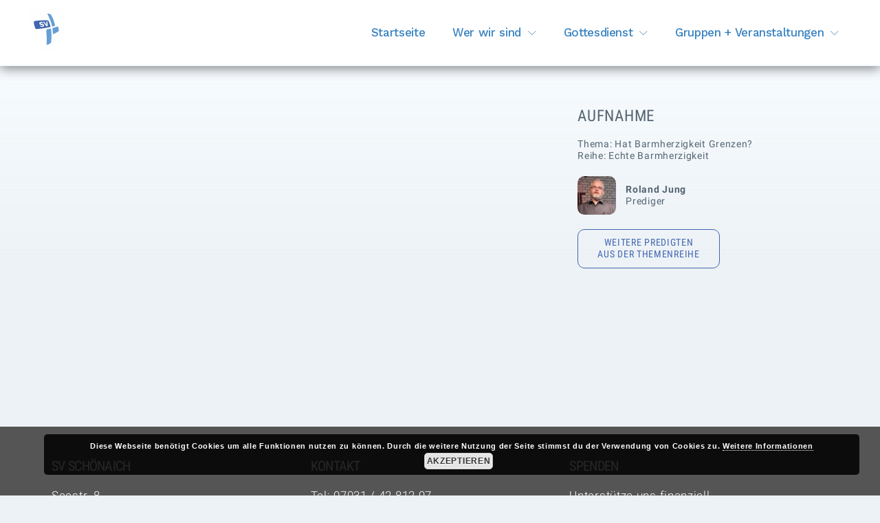

--- FILE ---
content_type: text/html; charset=UTF-8
request_url: https://sv-schoenaich.de/predigt/hat-barmherzigkeit-grenzen/
body_size: 12049
content:
<!doctype html>
<html lang="de" prefix="og: https://ogp.me/ns#">
<head>
	<meta charset="UTF-8">
	<meta name="viewport" content="width=device-width, initial-scale=1">
	<link rel="profile" href="https://gmpg.org/xfn/11">

	
<!-- Suchmaschinen-Optimierung durch Rank Math PRO - https://rankmath.com/ -->
<link media="all" href="https://sv-schoenaich.de/wp-content/cache/autoptimize/css/autoptimize_a3247367b063d5a8c593d344151730f8.css" rel="stylesheet"><title>Hat Barmherzigkeit Grenzen? - Predigt Im SV Schönaich</title>
<meta name="robots" content="follow, index, max-snippet:150, max-video-preview:30, max-image-preview:large"/>
<link rel="canonical" href="https://sv-schoenaich.de/predigt/hat-barmherzigkeit-grenzen/" />
<meta property="og:locale" content="de_DE" />
<meta property="og:type" content="article" />
<meta property="og:title" content="Hat Barmherzigkeit Grenzen? - Predigt Im SV Schönaich" />
<meta property="og:url" content="https://sv-schoenaich.de/predigt/hat-barmherzigkeit-grenzen/" />
<meta property="og:site_name" content="SV Schönaich" />
<meta property="og:image" content="https://sv-schoenaich.de/wp-content/uploads/2020/05/SV_GEM_SCHOEN_transparent.png" />
<meta property="og:image:secure_url" content="https://sv-schoenaich.de/wp-content/uploads/2020/05/SV_GEM_SCHOEN_transparent.png" />
<meta property="og:image:width" content="1024" />
<meta property="og:image:height" content="249" />
<meta property="og:image:alt" content="Hat Barmherzigkeit Grenzen?" />
<meta property="og:image:type" content="image/png" />
<meta name="twitter:card" content="summary_large_image" />
<meta name="twitter:title" content="Hat Barmherzigkeit Grenzen? - Predigt Im SV Schönaich" />
<meta name="twitter:image" content="https://sv-schoenaich.de/wp-content/uploads/2020/05/SV_GEM_SCHOEN_transparent.png" />
<!-- /Rank Math WordPress SEO Plugin -->

<link rel="alternate" type="application/rss+xml" title="SV Schönaich &raquo; Feed" href="https://sv-schoenaich.de/feed/" />
<link rel="alternate" type="application/rss+xml" title="SV Schönaich &raquo; Kommentar-Feed" href="https://sv-schoenaich.de/comments/feed/" />
<link rel="alternate" title="oEmbed (JSON)" type="application/json+oembed" href="https://sv-schoenaich.de/wp-json/oembed/1.0/embed?url=https%3A%2F%2Fsv-schoenaich.de%2Fpredigt%2Fhat-barmherzigkeit-grenzen%2F" />
<link rel="alternate" title="oEmbed (XML)" type="text/xml+oembed" href="https://sv-schoenaich.de/wp-json/oembed/1.0/embed?url=https%3A%2F%2Fsv-schoenaich.de%2Fpredigt%2Fhat-barmherzigkeit-grenzen%2F&#038;format=xml" />
<style id='wp-img-auto-sizes-contain-inline-css' type='text/css'>
img:is([sizes=auto i],[sizes^="auto," i]){contain-intrinsic-size:3000px 1500px}
/*# sourceURL=wp-img-auto-sizes-contain-inline-css */
</style>
<style id='wp-emoji-styles-inline-css' type='text/css'>

	img.wp-smiley, img.emoji {
		display: inline !important;
		border: none !important;
		box-shadow: none !important;
		height: 1em !important;
		width: 1em !important;
		margin: 0 0.07em !important;
		vertical-align: -0.1em !important;
		background: none !important;
		padding: 0 !important;
	}
/*# sourceURL=wp-emoji-styles-inline-css */
</style>

<style id='global-styles-inline-css' type='text/css'>
:root{--wp--preset--aspect-ratio--square: 1;--wp--preset--aspect-ratio--4-3: 4/3;--wp--preset--aspect-ratio--3-4: 3/4;--wp--preset--aspect-ratio--3-2: 3/2;--wp--preset--aspect-ratio--2-3: 2/3;--wp--preset--aspect-ratio--16-9: 16/9;--wp--preset--aspect-ratio--9-16: 9/16;--wp--preset--color--black: #000000;--wp--preset--color--cyan-bluish-gray: #abb8c3;--wp--preset--color--white: #ffffff;--wp--preset--color--pale-pink: #f78da7;--wp--preset--color--vivid-red: #cf2e2e;--wp--preset--color--luminous-vivid-orange: #ff6900;--wp--preset--color--luminous-vivid-amber: #fcb900;--wp--preset--color--light-green-cyan: #7bdcb5;--wp--preset--color--vivid-green-cyan: #00d084;--wp--preset--color--pale-cyan-blue: #8ed1fc;--wp--preset--color--vivid-cyan-blue: #0693e3;--wp--preset--color--vivid-purple: #9b51e0;--wp--preset--color--primary: #4167b1;--wp--preset--color--light-violet: #bccfff;--wp--preset--color--light-blue: #eaf0fc;--wp--preset--color--blue: #669fd5;--wp--preset--color--gray: #9ea6ac;--wp--preset--color--light-gray: #b0d4fc;--wp--preset--color--dark-blue: #2c3847;--wp--preset--gradient--vivid-cyan-blue-to-vivid-purple: linear-gradient(135deg,rgb(6,147,227) 0%,rgb(155,81,224) 100%);--wp--preset--gradient--light-green-cyan-to-vivid-green-cyan: linear-gradient(135deg,rgb(122,220,180) 0%,rgb(0,208,130) 100%);--wp--preset--gradient--luminous-vivid-amber-to-luminous-vivid-orange: linear-gradient(135deg,rgb(252,185,0) 0%,rgb(255,105,0) 100%);--wp--preset--gradient--luminous-vivid-orange-to-vivid-red: linear-gradient(135deg,rgb(255,105,0) 0%,rgb(207,46,46) 100%);--wp--preset--gradient--very-light-gray-to-cyan-bluish-gray: linear-gradient(135deg,rgb(238,238,238) 0%,rgb(169,184,195) 100%);--wp--preset--gradient--cool-to-warm-spectrum: linear-gradient(135deg,rgb(74,234,220) 0%,rgb(151,120,209) 20%,rgb(207,42,186) 40%,rgb(238,44,130) 60%,rgb(251,105,98) 80%,rgb(254,248,76) 100%);--wp--preset--gradient--blush-light-purple: linear-gradient(135deg,rgb(255,206,236) 0%,rgb(152,150,240) 100%);--wp--preset--gradient--blush-bordeaux: linear-gradient(135deg,rgb(254,205,165) 0%,rgb(254,45,45) 50%,rgb(107,0,62) 100%);--wp--preset--gradient--luminous-dusk: linear-gradient(135deg,rgb(255,203,112) 0%,rgb(199,81,192) 50%,rgb(65,88,208) 100%);--wp--preset--gradient--pale-ocean: linear-gradient(135deg,rgb(255,245,203) 0%,rgb(182,227,212) 50%,rgb(51,167,181) 100%);--wp--preset--gradient--electric-grass: linear-gradient(135deg,rgb(202,248,128) 0%,rgb(113,206,126) 100%);--wp--preset--gradient--midnight: linear-gradient(135deg,rgb(2,3,129) 0%,rgb(40,116,252) 100%);--wp--preset--font-size--small: 13px;--wp--preset--font-size--medium: 20px;--wp--preset--font-size--large: 36px;--wp--preset--font-size--x-large: 42px;--wp--preset--spacing--20: 0.44rem;--wp--preset--spacing--30: 0.67rem;--wp--preset--spacing--40: 1rem;--wp--preset--spacing--50: 1.5rem;--wp--preset--spacing--60: 2.25rem;--wp--preset--spacing--70: 3.38rem;--wp--preset--spacing--80: 5.06rem;--wp--preset--shadow--natural: 6px 6px 9px rgba(0, 0, 0, 0.2);--wp--preset--shadow--deep: 12px 12px 50px rgba(0, 0, 0, 0.4);--wp--preset--shadow--sharp: 6px 6px 0px rgba(0, 0, 0, 0.2);--wp--preset--shadow--outlined: 6px 6px 0px -3px rgb(255, 255, 255), 6px 6px rgb(0, 0, 0);--wp--preset--shadow--crisp: 6px 6px 0px rgb(0, 0, 0);}:where(.is-layout-flex){gap: 0.5em;}:where(.is-layout-grid){gap: 0.5em;}body .is-layout-flex{display: flex;}.is-layout-flex{flex-wrap: wrap;align-items: center;}.is-layout-flex > :is(*, div){margin: 0;}body .is-layout-grid{display: grid;}.is-layout-grid > :is(*, div){margin: 0;}:where(.wp-block-columns.is-layout-flex){gap: 2em;}:where(.wp-block-columns.is-layout-grid){gap: 2em;}:where(.wp-block-post-template.is-layout-flex){gap: 1.25em;}:where(.wp-block-post-template.is-layout-grid){gap: 1.25em;}.has-black-color{color: var(--wp--preset--color--black) !important;}.has-cyan-bluish-gray-color{color: var(--wp--preset--color--cyan-bluish-gray) !important;}.has-white-color{color: var(--wp--preset--color--white) !important;}.has-pale-pink-color{color: var(--wp--preset--color--pale-pink) !important;}.has-vivid-red-color{color: var(--wp--preset--color--vivid-red) !important;}.has-luminous-vivid-orange-color{color: var(--wp--preset--color--luminous-vivid-orange) !important;}.has-luminous-vivid-amber-color{color: var(--wp--preset--color--luminous-vivid-amber) !important;}.has-light-green-cyan-color{color: var(--wp--preset--color--light-green-cyan) !important;}.has-vivid-green-cyan-color{color: var(--wp--preset--color--vivid-green-cyan) !important;}.has-pale-cyan-blue-color{color: var(--wp--preset--color--pale-cyan-blue) !important;}.has-vivid-cyan-blue-color{color: var(--wp--preset--color--vivid-cyan-blue) !important;}.has-vivid-purple-color{color: var(--wp--preset--color--vivid-purple) !important;}.has-black-background-color{background-color: var(--wp--preset--color--black) !important;}.has-cyan-bluish-gray-background-color{background-color: var(--wp--preset--color--cyan-bluish-gray) !important;}.has-white-background-color{background-color: var(--wp--preset--color--white) !important;}.has-pale-pink-background-color{background-color: var(--wp--preset--color--pale-pink) !important;}.has-vivid-red-background-color{background-color: var(--wp--preset--color--vivid-red) !important;}.has-luminous-vivid-orange-background-color{background-color: var(--wp--preset--color--luminous-vivid-orange) !important;}.has-luminous-vivid-amber-background-color{background-color: var(--wp--preset--color--luminous-vivid-amber) !important;}.has-light-green-cyan-background-color{background-color: var(--wp--preset--color--light-green-cyan) !important;}.has-vivid-green-cyan-background-color{background-color: var(--wp--preset--color--vivid-green-cyan) !important;}.has-pale-cyan-blue-background-color{background-color: var(--wp--preset--color--pale-cyan-blue) !important;}.has-vivid-cyan-blue-background-color{background-color: var(--wp--preset--color--vivid-cyan-blue) !important;}.has-vivid-purple-background-color{background-color: var(--wp--preset--color--vivid-purple) !important;}.has-black-border-color{border-color: var(--wp--preset--color--black) !important;}.has-cyan-bluish-gray-border-color{border-color: var(--wp--preset--color--cyan-bluish-gray) !important;}.has-white-border-color{border-color: var(--wp--preset--color--white) !important;}.has-pale-pink-border-color{border-color: var(--wp--preset--color--pale-pink) !important;}.has-vivid-red-border-color{border-color: var(--wp--preset--color--vivid-red) !important;}.has-luminous-vivid-orange-border-color{border-color: var(--wp--preset--color--luminous-vivid-orange) !important;}.has-luminous-vivid-amber-border-color{border-color: var(--wp--preset--color--luminous-vivid-amber) !important;}.has-light-green-cyan-border-color{border-color: var(--wp--preset--color--light-green-cyan) !important;}.has-vivid-green-cyan-border-color{border-color: var(--wp--preset--color--vivid-green-cyan) !important;}.has-pale-cyan-blue-border-color{border-color: var(--wp--preset--color--pale-cyan-blue) !important;}.has-vivid-cyan-blue-border-color{border-color: var(--wp--preset--color--vivid-cyan-blue) !important;}.has-vivid-purple-border-color{border-color: var(--wp--preset--color--vivid-purple) !important;}.has-vivid-cyan-blue-to-vivid-purple-gradient-background{background: var(--wp--preset--gradient--vivid-cyan-blue-to-vivid-purple) !important;}.has-light-green-cyan-to-vivid-green-cyan-gradient-background{background: var(--wp--preset--gradient--light-green-cyan-to-vivid-green-cyan) !important;}.has-luminous-vivid-amber-to-luminous-vivid-orange-gradient-background{background: var(--wp--preset--gradient--luminous-vivid-amber-to-luminous-vivid-orange) !important;}.has-luminous-vivid-orange-to-vivid-red-gradient-background{background: var(--wp--preset--gradient--luminous-vivid-orange-to-vivid-red) !important;}.has-very-light-gray-to-cyan-bluish-gray-gradient-background{background: var(--wp--preset--gradient--very-light-gray-to-cyan-bluish-gray) !important;}.has-cool-to-warm-spectrum-gradient-background{background: var(--wp--preset--gradient--cool-to-warm-spectrum) !important;}.has-blush-light-purple-gradient-background{background: var(--wp--preset--gradient--blush-light-purple) !important;}.has-blush-bordeaux-gradient-background{background: var(--wp--preset--gradient--blush-bordeaux) !important;}.has-luminous-dusk-gradient-background{background: var(--wp--preset--gradient--luminous-dusk) !important;}.has-pale-ocean-gradient-background{background: var(--wp--preset--gradient--pale-ocean) !important;}.has-electric-grass-gradient-background{background: var(--wp--preset--gradient--electric-grass) !important;}.has-midnight-gradient-background{background: var(--wp--preset--gradient--midnight) !important;}.has-small-font-size{font-size: var(--wp--preset--font-size--small) !important;}.has-medium-font-size{font-size: var(--wp--preset--font-size--medium) !important;}.has-large-font-size{font-size: var(--wp--preset--font-size--large) !important;}.has-x-large-font-size{font-size: var(--wp--preset--font-size--x-large) !important;}
/*# sourceURL=global-styles-inline-css */
</style>

<style id='classic-theme-styles-inline-css' type='text/css'>
/*! This file is auto-generated */
.wp-block-button__link{color:#fff;background-color:#32373c;border-radius:9999px;box-shadow:none;text-decoration:none;padding:calc(.667em + 2px) calc(1.333em + 2px);font-size:1.125em}.wp-block-file__button{background:#32373c;color:#fff;text-decoration:none}
/*# sourceURL=/wp-includes/css/classic-themes.min.css */
</style>





<style id='getwid-blocks-inline-css' type='text/css'>
.wp-block-getwid-section .wp-block-getwid-section__wrapper .wp-block-getwid-section__inner-wrapper{max-width: 748px;}
/*# sourceURL=getwid-blocks-inline-css */
</style>

<style id='getwid-base-style-inline-css' type='text/css'>
	button,
	input[type="button"],
	input[type="reset"],
	input[type="submit"],	
	.more-link,
	.wp-block-getwid-social-links.has-icons-stacked .wp-block-getwid-social-links__link:hover .wp-block-getwid-social-links__wrapper.has-background.has-blue-background-color
	{
	  background: #3882c1;
	}
		
	.main-navigation li:hover > a,
	.main-navigation li.focus > a,	
	.main-navigation .current_page_item > a,
	.main-navigation .current-menu-item > a,
	.main-navigation .current_page_ancestor > a,
	.main-navigation .current-menu-ancestor > a,
	.primary-menu-wrapper .dropdown-toggle:hover,
	.post-navigation-wrapper a:hover .lnr,
	.post-navigation-wrapper a:hover .post-title,
	.search-form .search-submit:hover,
	.widget_nav_menu .menu a:hover,
	body.blog .site-main > .hentry .entry-header .entry-title a:hover, 
	body.search .site-main > .hentry .entry-header .entry-title a:hover, 
	body.archive .site-main > .hentry .entry-header .entry-title a:hover,
	.comments-area .reply .comment-reply-link:hover,
	.search-toggle:hover,
	.close-search-modal:hover,	
	.wp-block-button.is-style-outline .wp-block-button__link:not(.has-background).has-text-color.has-blue-color:hover,
	.wp-block-getwid-social-links .wp-block-getwid-social-links__link:hover .wp-block-getwid-social-links__wrapper.has-text-color.has-blue-color	
	{
	  color: #3882c1;
	}	 .wp-block-button__link:not(.has-background), 
	 .wp-block-file__button:not(.has-background),
	 .button
	{
		background: #3882c1;
	}
	
	 a, 
	 .wp-block-button.is-style-outline,
	 .wp-block-getwid-images-slider .slick-dots li.slick-active button:before,
	 .wp-block-getwid-media-text-slider .slick-dots li.slick-active button:before,
	 .wp-block-getwid-post-slider .slick-dots li.slick-active button:before,
	 .wp-block-getwid-post-carousel .slick-dots li.slick-active button:before,
	 .wp-block-getwid-images-slider.has-dots-inside .slick-dotted.slick-slider .slick-dots li.slick-active button:before,
	 .wp-block-getwid-media-text-slider.has-dots-inside .slick-dotted.slick-slider .slick-dots li.slick-active button:before,
	 .wp-block-getwid-post-slider.has-dots-inside .slick-dotted.slick-slider .slick-dots li.slick-active button:before,
	 .wp-block-getwid-post-carousel.has-dots-inside .slick-dotted.slick-slider .slick-dots li.slick-active button:before,
	 .wp-block-getwid-accordion .wp-block-getwid-accordion__header-wrapper.ui-state-active .wp-block-getwid-accordion__icon,
	 .wp-block-getwid-accordion .wp-block-getwid-accordion__header-wrapper.ui-state-active a, 
	 .wp-block-getwid-accordion .wp-block-getwid-accordion__header-wrapper:hover .wp-block-getwid-accordion__icon,
	 .wp-block-getwid-accordion .wp-block-getwid-accordion__header-wrapper:hover a,
	 .wp-block-getwid-recent-posts .wp-block-getwid-recent-posts__post .wp-block-getwid-recent-posts__post-title a:hover,
	 .wp-block-getwid-recent-posts .wp-block-getwid-recent-posts__post .wp-block-getwid-recent-posts__entry-footer .wp-block-getwid-recent-posts__post-tags a,
	 .wp-block-getwid-toggle .wp-block-getwid-toggle__row .wp-block-getwid-toggle__header:hover a,
	 .wp-block-getwid-toggle .wp-block-getwid-toggle__row .wp-block-getwid-toggle__header:hover .wp-block-getwid-toggle__icon,
	 .wp-block-getwid-toggle .wp-block-getwid-toggle__row.is-active .wp-block-getwid-toggle__header a,
	 .wp-block-getwid-tabs .wp-block-getwid-tabs__nav-links .wp-block-getwid-tabs__nav-link.ui-tabs-active a,
	 .wp-block-getwid-tabs .wp-block-getwid-tabs__nav-links .wp-block-getwid-tabs__nav-link:hover a,
	 .wp-block-getwid-progress-bar .wp-block-getwid-progress-bar__progress:not(.has-text-color),
	 .wp-block-getwid-price-box .wp-block-getwid-price-box__pricing,
	 .wp-block-getwid-post-slider .wp-block-getwid-post-slider__post .wp-block-getwid-post-slider__post-title a:hover,
	 .wp-block-getwid-post-carousel .wp-block-getwid-post-carousel__post .wp-block-getwid-post-carousel__post-title a:hover,
	 .wp-block-getwid-custom-post-type .wp-block-getwid-custom-post-type__post .wp-block-getwid-custom-post-type__post-title a:hover,
	 .wp-block-getwid-template-post-title:not(.has-text-color) a:hover,
	 .navigation.pagination .nav-links .page-numbers:hover, 
	 .navigation.pagination .nav-links .page-numbers.current
	{
	  color: #3882c1;
	}
	 .navigation.pagination .nav-links .page-numbers:hover, 
	 .navigation.pagination .nav-links .page-numbers.current 
	{
	  border-color: #3882c1;
	}	button:hover,
	input[type="button"]:hover,
	input[type="reset"]:hover,
	input[type="submit"]:hover,	
	.more-link:hover,
	.post-thumbnail-wrapper .sticky
	{ 
	  background: #94a6b0;
	}
	
	.comments-area .reply .comment-reply-link
    {
	  color: #94a6b0;
	}     .button:hover,
     .wp-block-button .wp-block-button__link:hover,
	 .wp-block-button.is-style-outline .wp-block-button__link:hover,
	 .wp-block-file .wp-block-file__button:hover,	
	 .wp-block-getwid-social-links.has-icons-stacked .wp-block-getwid-social-links__link:hover .wp-block-getwid-social-links__wrapper,
	 .wp-block-button .wp-block-button__link.has-background.has-blue-background-color:hover
    { 
	  background: #94a6b0;
	}
    
     .wp-block-button.is-style-outline .wp-block-button__link:hover:not(.has-background),    
	 .wp-block-getwid-social-links .wp-block-getwid-social-links__link:hover .wp-block-getwid-social-links__wrapper,
	 .wp-block-getwid-social-links.has-icons-framed .wp-block-getwid-social-links__link:hover .wp-block-getwid-social-links__wrapper
    { 
	  color: #94a6b0;
	}    .main-navigation-wrapper{
        color: #3882c1;
    }
    .primary-menu-more .primary-menu-more-toggle svg{
        fill: #3882c1;
    }    body,    
    input,
    select,
    optgroup,
    textarea,
    .entry-meta,
    .post-navigation-wrapper .previous .meta, 
    .post-navigation-wrapper .next .meta,
    .comments-area .comment-metadata,    
    .wp-block-pullquote cite, 
    .wp-block-quote cite, 
    .wp-block-quote.is-style-large cite,
    .wp-block-image figcaption
    {
        color: #546472;
    }     .navigation.pagination .nav-links .page-numbers,
     .wp-block-quote .wp-block-quote__citation, 
     .wp-block-quote.is-style-large .wp-block-quote__citation,    
     .wp-block-pullquote .wp-block-pullquote__citation
    {
        color: #546472;        
    }
    
    .editor-styles-wrapper
    {
        color: #546472 !important;
    }        fieldset legend,
    .post-navigation-wrapper .previous .post-title,
    .post-navigation-wrapper .next .post-title,
    .tags-links a,
    .comments-area .comment-author .fn
    {
        color: #546472;
    }     h1, 
     h2, 
     h3, 
     h4, 
     h5, 
     h6,
     .wp-block-table thead th,
     .wp-block-quote,
     .wp-block-quote.is-style-large,
     .wp-block-pullquote,
     .wp-block-getwid-testimonial .wp-block-getwid-testimonial__title,
     .wp-block-getwid-tabs .wp-block-getwid-tabs__nav-links .wp-block-getwid-tabs__nav-link a,
     .wp-block-getwid-person .wp-block-getwid-person__content-wrapper .wp-block-getwid-person__title,
     .wp-block-getwid-progress-bar .wp-block-getwid-progress-bar__percent,
     .wp-block-getwid-price-box .wp-block-getwid-price-box__title,
     .wp-block-getwid-counter .wp-block-getwid-counter__wrapper .wp-block-getwid-counter__number:not(.has-text-color)
    {
        color: #546472;
    }
    
    .editor-styles-wrapper .wp-block.editor-post-title__block
    {
        color: #546472 !important;
    }               .entry-content .has-primary-color{
                color: #4167b1;
            }
            .entry-content .has-primary-background-color{
                background-color: #4167b1;
            }            .entry-content .has-light-violet-color{
                color: #bccfff;
            }
            .entry-content .has-light-violet-background-color{
                background-color: #bccfff;
            }            .entry-content .has-light-blue-color{
                color: #eaf0fc;
            }
            .entry-content .has-light-blue-background-color{
                background-color: #eaf0fc;
            }            .entry-content .has-blue-color{
                color: #669fd5;
            }
            .entry-content .has-blue-background-color{
                background-color: #669fd5;
            }            .entry-content .has-light-gray-color{
                color: #b0d4fc;
            }
            .entry-content .has-light-gray-background-color{
                background-color: #b0d4fc;
            }
/*# sourceURL=getwid-base-style-inline-css */
</style>

<link rel='stylesheet' id='dashicons-css' href='https://sv-schoenaich.de/wp-includes/css/dashicons.min.css?ver=6.9' type='text/css' media='all' />

<style id='block-visibility-screen-size-styles-inline-css' type='text/css'>
/* Large screens (desktops, 992px and up) */
@media ( min-width: 992px ) {
	.block-visibility-hide-large-screen {
		display: none !important;
	}
}

/* Medium screens (tablets, between 768px and 992px) */
@media ( min-width: 768px ) and ( max-width: 991.98px ) {
	.block-visibility-hide-medium-screen {
		display: none !important;
	}
}

/* Small screens (mobile devices, less than 768px) */
@media ( max-width: 767.98px ) {
	.block-visibility-hide-small-screen {
		display: none !important;
	}
}
/*# sourceURL=block-visibility-screen-size-styles-inline-css */
</style>
<!--n2css--><!--n2js--><script type="text/javascript" src="https://sv-schoenaich.de/wp-includes/js/jquery/jquery.min.js?ver=3.7.1" id="jquery-core-js"></script>

<script type="text/javascript" id="3d-flip-book-client-locale-loader-js-extra">
/* <![CDATA[ */
var FB3D_CLIENT_LOCALE = {"ajaxurl":"https://sv-schoenaich.de/wp-admin/admin-ajax.php","dictionary":{"Table of contents":"Table of contents","Close":"Close","Bookmarks":"Bookmarks","Thumbnails":"Thumbnails","Search":"Search","Share":"Share","Facebook":"Facebook","Twitter":"Twitter","Email":"Email","Play":"Play","Previous page":"Previous page","Next page":"Next page","Zoom in":"Zoom in","Zoom out":"Zoom out","Fit view":"Fit view","Auto play":"Auto play","Full screen":"Full screen","More":"More","Smart pan":"Smart pan","Single page":"Single page","Sounds":"Sounds","Stats":"Stats","Print":"Print","Download":"Download","Goto first page":"Goto first page","Goto last page":"Goto last page"},"images":"https://sv-schoenaich.de/wp-content/plugins/interactive-3d-flipbook-powered-physics-engine/assets/images/","jsData":{"urls":[],"posts":{"ids_mis":[],"ids":[]},"pages":[],"firstPages":[],"bookCtrlProps":[],"bookTemplates":[]},"key":"3d-flip-book","pdfJS":{"pdfJsLib":"https://sv-schoenaich.de/wp-content/plugins/interactive-3d-flipbook-powered-physics-engine/assets/js/pdf.min.js?ver=4.3.136","pdfJsWorker":"https://sv-schoenaich.de/wp-content/plugins/interactive-3d-flipbook-powered-physics-engine/assets/js/pdf.worker.js?ver=4.3.136","stablePdfJsLib":"https://sv-schoenaich.de/wp-content/plugins/interactive-3d-flipbook-powered-physics-engine/assets/js/stable/pdf.min.js?ver=2.5.207","stablePdfJsWorker":"https://sv-schoenaich.de/wp-content/plugins/interactive-3d-flipbook-powered-physics-engine/assets/js/stable/pdf.worker.js?ver=2.5.207","pdfJsCMapUrl":"https://sv-schoenaich.de/wp-content/plugins/interactive-3d-flipbook-powered-physics-engine/assets/cmaps/"},"cacheurl":"https://sv-schoenaich.de/wp-content/uploads/3d-flip-book/cache/","pluginsurl":"https://sv-schoenaich.de/wp-content/plugins/","pluginurl":"https://sv-schoenaich.de/wp-content/plugins/interactive-3d-flipbook-powered-physics-engine/","thumbnailSize":{"width":"150","height":"150"},"version":"1.16.17"};
//# sourceURL=3d-flip-book-client-locale-loader-js-extra
/* ]]> */
</script>

<link rel="https://api.w.org/" href="https://sv-schoenaich.de/wp-json/" /><link rel="alternate" title="JSON" type="application/json" href="https://sv-schoenaich.de/wp-json/wp/v2/predigt/1857" /><link rel="EditURI" type="application/rsd+xml" title="RSD" href="https://sv-schoenaich.de/xmlrpc.php?rsd" />
<meta name="generator" content="WordPress 6.9" />
<link rel='shortlink' href='https://sv-schoenaich.de/?p=1857' />
<noscript><style>.simply-gallery-amp{ display: block !important; }</style></noscript><noscript><style>.sgb-preloader{ display: none !important; }</style></noscript><script>document.documentElement.className += " js";</script>
    <link rel="icon" href="/wp-content/themes/sb-schoenaich/assets/icons/icon_16x16.png" sizes="16x16"/>
    <link rel="icon" href="/wp-content/themes/sb-schoenaich/assets/icons/icon_32x32.png" sizes="32x32"/>
    <link rel="icon" href="/wp-content/themes/sb-schoenaich/assets/icons/icon_128x128.png" sizes="128x128"/>
    <link rel="apple-touch-icon-precomposed" href="/wp-content/themes/sb-schoenaich/assets/icons/icon_32x32.png"
          sizes="32x32"/>
    <link rel="apple-touch-icon-precomposed" href="/wp-content/themes/sb-schoenaich/assets/icons/icon_128x128.png"
          sizes="128x128"/>
    <link rel="apple-touch-icon-precomposed" href="/wp-content/themes/sb-schoenaich/assets/icons/icon_512x512.png"
          sizes="512x512"/>
			<style type="text/css">
						.site-title,
			.site-description {
				position: absolute;
				clip: rect(1px, 1px, 1px, 1px);
			}
					</style>
		<style type="text/css" id="custom-background-css">
body.custom-background { background-color: #edf2f6; }
</style>
			<style type="text/css" id="wp-custom-css">
			.runde-ecken .wp-block-getwid-section__background-holder, .runde-ecken.wp-block-column {
	border-radius: 5px;
	overflow: hidden;
}

.runde-ecken10 .wp-block-getwid-section__background-holder, .runde-ecken10.wp-block-column {
	border-radius: 10px;
	overflow: hidden;
}		</style>
		
</head>

<body class="wp-singular predigt-template-default single single-predigt postid-1857 custom-background wp-custom-logo wp-embed-responsive wp-theme-getwid-base wp-child-theme-sb-schoenaich has-custom-text-color">
<div id="page" class="site">

	
	<a class="skip-link screen-reader-text" href="#content">Skip to content</a>

		<header id="masthead" class="site-header has-custom-color">
		<div class="site-branding">
			<a href="https://sv-schoenaich.de/" class="custom-logo-link" rel="home"><img width="56" height="63" src="https://sv-schoenaich.de/wp-content/uploads/2020/10/Sueddeutsche-Gemeinde-Schoenaich-Logo-Transparent-e1603837535481.png" class="custom-logo" alt="SV Schönaich" decoding="async" /></a>				<p class="site-title">
					<a href="https://sv-schoenaich.de/" rel="home">SV Schönaich</a></p>
					</div><!-- .site-branding -->

		<div class="main-navigation-wrapper">
			<nav id="site-navigation" class="main-navigation">
				<button class="menu-toggle" aria-controls="primary-menu" aria-expanded="false">
					<span class="lnr lnr-menu"></span> <span class="lnr lnr-cross"></span>
					<span class="screen-reader-text">Menu</span>
				</button>
				<div class="primary-menu-wrapper">
					<div class="primary-menu-container"><ul id="primary-menu" class="menu primary-menu"><li id="menu-item-161" class="menu-item menu-item-type-custom menu-item-object-custom menu-item-161"><a href="/">Startseite</a></li>
<li id="menu-item-104" class="menu-item menu-item-type-post_type menu-item-object-page menu-item-has-children menu-item-104"><a href="https://sv-schoenaich.de/wer-wir-sind/ueber-uns/">Wer wir sind</a>
<ul class="sub-menu">
	<li id="menu-item-103" class="menu-item menu-item-type-post_type menu-item-object-page menu-item-103"><a href="https://sv-schoenaich.de/wer-wir-sind/ueber-uns/">Über uns</a></li>
	<li id="menu-item-102" class="menu-item menu-item-type-post_type menu-item-object-page menu-item-102"><a href="https://sv-schoenaich.de/wer-wir-sind/neu-hier/">Neu hier</a></li>
	<li id="menu-item-101" class="menu-item menu-item-type-post_type menu-item-object-page menu-item-101"><a href="https://sv-schoenaich.de/wer-wir-sind/kontakt/">Kontakt</a></li>
	<li id="menu-item-371" class="menu-item menu-item-type-taxonomy menu-item-object-category menu-item-371"><a href="https://sv-schoenaich.de/category/alles/">Neuigkeiten</a></li>
	<li id="menu-item-690" class="menu-item menu-item-type-post_type menu-item-object-page menu-item-690"><a href="https://sv-schoenaich.de/partner-verbaende/">Partner &#038; Verbände</a></li>
</ul>
</li>
<li id="menu-item-115" class="menu-item menu-item-type-post_type menu-item-object-page menu-item-has-children menu-item-115"><a href="https://sv-schoenaich.de/gottesdienste/">Gottesdienst</a>
<ul class="sub-menu">
	<li id="menu-item-226" class="menu-item menu-item-type-custom menu-item-object-custom menu-item-226"><a href="/themenreihe">Reinhören</a></li>
</ul>
</li>
<li id="menu-item-117" class="menu-item menu-item-type-post_type menu-item-object-page menu-item-has-children menu-item-117"><a href="https://sv-schoenaich.de/gruppen/">Gruppen + Veranstaltungen</a>
<ul class="sub-menu">
	<li id="menu-item-114" class="menu-item menu-item-type-post_type menu-item-object-page menu-item-114"><a href="https://sv-schoenaich.de/gruppen/">Gruppen</a></li>
	<li id="menu-item-113" class="menu-item menu-item-type-post_type menu-item-object-page menu-item-113"><a href="https://sv-schoenaich.de/gruppen/kalender/">Kalender</a></li>
	<li id="menu-item-1502" class="menu-item menu-item-type-post_type menu-item-object-page menu-item-1502"><a href="https://sv-schoenaich.de/grillstelle-plaetzle/">Grillstelle “Plätzle”</a></li>
</ul>
</li>
</ul></div><div class="primary-menu-more"><ul class="menu nav-menu"><li class="menu-item menu-item-has-children"><button class="submenu-expand primary-menu-more-toggle is-empty" tabindex="-1" aria-label="More" aria-haspopup="true" aria-expanded="false"><span class="screen-reader-text">More</span><svg height="474pt" viewBox="-14 -174 474.66578 474" width="474pt" xmlns="http://www.w3.org/2000/svg">
						<path d="m382.457031-10.382812c-34.539062-.003907-62.539062 28-62.539062 62.542968 0 34.539063 28 62.539063 
						62.539062 62.539063 34.542969 0 62.542969-28 62.542969-62.539063-.039062-34.527344-28.015625-62.503906-62.542969-62.542968zm0 
						100.148437c-20.765625 0-37.605469-16.839844-37.605469-37.605469 0-20.769531 16.839844-37.605468 37.605469-37.605468 20.769531 
						0 37.605469 16.832031 37.605469 37.605468-.023438 20.757813-16.847656 37.574219-37.605469 37.605469zm0 0"/>
						<path d="m222.503906-10.382812c-34.542968 0-62.546875 28-62.546875 62.542968 0 34.539063 28.003907 62.539063 
						62.546875 62.539063 34.539063 0 62.539063-28 62.539063-62.539063 0-34.542968-28-62.542968-62.539063-62.542968zm0 
						100.148437c-20.773437 0-37.613281-16.839844-37.613281-37.605469 0-20.773437 16.839844-37.605468 37.613281-37.605468 
						20.765625 0 37.601563 16.832031 37.601563 37.605468 0 20.765625-16.835938 37.605469-37.601563 37.605469zm0 0"/>
						<path d="m62.542969-10.382812c-34.542969 0-62.542969 28-62.542969 62.542968 0 34.539063 28 62.539063 62.542969 62.539063 
						34.539062 0 62.539062-28 62.539062-62.539063-.039062-34.527344-28.015625-62.503906-62.539062-62.542968zm0 100.148437c-20.769531 
						0-37.605469-16.839844-37.605469-37.605469 0-20.773437 16.835938-37.605468 37.605469-37.605468s37.601562 16.832031 37.601562 
						37.605468c0 20.765625-16.835937 37.605469-37.601562 37.605469zm0 0"/></svg></button><ul class="sub-menu hidden-links"></ul></li></ul></div>				</div>
			</nav><!-- #site-navigation -->
					</div>
	</header><!-- #masthead -->

	<div id="content" class="site-content">

	<div id="primary" class="content-area">
		<main id="main" class="site-main">

			
<article class="hentry article-predigt">

    <div class="meta-block">
        <div class="heading">
			                <div class="type">Aufnahme</div>
						        </div>

        <div class="topic">
			Thema: Hat Barmherzigkeit Grenzen?<br/>Reihe: Echte Barmherzigkeit        </div>

		            <div class="prediger-list">
				                    <div class="prediger">
						<img class='person_photo size-4' style='height: 4em; width: 4em;' src='https://sv-schoenaich.de/wp-content/uploads/2020/06/Bildschirmfoto-2020-06-30-um-13.03.36-150x150.png' alt='Roland Jung'/>
                        <div class="description">
                            <span class="name">Roland Jung</span>

							                                <span class="title">Prediger</span>
							                        </div>
                    </div>
				            </div>
		
        <div class="buttons">
			                <a href="https://sv-schoenaich.de/themenreihe/barmherzigkeit/">Weitere Predigten <br/>aus der Themenreihe</a>
									        </div>

    </div>

    <div class="vorschau_container">
		        <div class="vorschau embed-video">
			<iframe width="748" height="421" src="https://www.youtube.com/embed/k4Ev9KklZUc?feature=oembed" frameborder="0" allow="accelerometer; autoplay; clipboard-write; encrypted-media; gyroscope; picture-in-picture; web-share" referrerpolicy="strict-origin-when-cross-origin" allowfullscreen title="Echte Barmherzigkeit entdecken - Hat Barmherzigkeit Grenzen?"></iframe>        </div>
    </div>

</article>
		</main><!-- #main -->
	</div><!-- #primary -->


</div><!-- #content -->

<div class="footer-sidebars-wrapper">
		<div class="footer-sidebars has-layout-33-33-33-100">
					<aside class="widget-area">
				<section id="text-3" class="widget widget_text"><h2 class="widget-title">SV Schönaich</h2>			<div class="textwidget"><p><a href="https://goo.gl/maps/z6XTSYGg9tXzw8Ds7" target="_blank">Seestr. 8<br />
71101 Schönaich</a></p>
</div>
		</section>			</aside>
					<aside class="widget-area">
				<section id="custom_html-3" class="widget_text widget widget_custom_html"><h2 class="widget-title">Kontakt</h2><div class="textwidget custom-html-widget">Tel: <a href="tel:070314281297‬">07031 / 42 812 97‬ </a><br/>
Fax: 07031 / 42 940 53<br/>
E-Mail: <a href="mailto:gemeindebuero@sv-schoenaich.de"> gemeindebuero@sv-schoenaich.de</a></div></section>			</aside>
					<aside class="widget-area">
				<section id="custom_html-5" class="widget_text widget widget_custom_html"><h2 class="widget-title">Spenden</h2><div class="textwidget custom-html-widget"><a href="/spenden">Unterstütze uns finanziell</a></div></section>			</aside>
			</div>
</div><footer id="colophon" class="site-footer">
			<div class="site-info">
			Copyright Süddeutscher Gemeinschaftsverband e.V. 2026 | <a href="/impressum">Impressum</a> | <a href="https://sv-web.de/datenschutz">Datenschutz</a> | <a href="https://teambb.church.tools">Mitarbeiter Login</a>		</div>
	</footer><!-- #colophon --></div><!-- #page -->

<script type="speculationrules">
{"prefetch":[{"source":"document","where":{"and":[{"href_matches":"/*"},{"not":{"href_matches":["/wp-*.php","/wp-admin/*","/wp-content/uploads/*","/wp-content/*","/wp-content/plugins/*","/wp-content/themes/sb-schoenaich/*","/wp-content/themes/getwid-base/*","/*\\?(.+)"]}},{"not":{"selector_matches":"a[rel~=\"nofollow\"]"}},{"not":{"selector_matches":".no-prefetch, .no-prefetch a"}}]},"eagerness":"conservative"}]}
</script>
    <script>
		// When the user scrolls the page, execute myFunction
		window.onscroll = function () {
			myFunction()
		};

		// Get the header
		var header = document.getElementById("masthead");

		// Get the offset position of the navbar
		var sticky = header.clientHeight;

		// Add the sticky class to the header when you reach its scroll position. Remove "sticky" when you leave the scroll position
		function myFunction() {
			// console.log(window.pageYOffset, sticky);

			if (window.pageYOffset > sticky) {
				header.classList.add("sticky");
			} else {
				header.classList.remove("sticky");
			}
		}
    </script>
	<script type="text/javascript" id="getwid-blocks-frontend-js-js-extra">
/* <![CDATA[ */
var Getwid = {"settings":[],"ajax_url":"https://sv-schoenaich.de/wp-admin/admin-ajax.php","isRTL":"","nonces":{"contact_form":"a9731210f6"}};
//# sourceURL=getwid-blocks-frontend-js-js-extra
/* ]]> */
</script>




<script type="text/javascript" id="eucookielaw-scripts-js-extra">
/* <![CDATA[ */
var eucookielaw_data = {"euCookieSet":"","autoBlock":"0","expireTimer":"180","scrollConsent":"0","networkShareURL":"domain=sv-schoenaich.de; ","isCookiePage":"","isRefererWebsite":""};
//# sourceURL=eucookielaw-scripts-js-extra
/* ]]> */
</script>

<script id="wp-emoji-settings" type="application/json">
{"baseUrl":"https://s.w.org/images/core/emoji/17.0.2/72x72/","ext":".png","svgUrl":"https://s.w.org/images/core/emoji/17.0.2/svg/","svgExt":".svg","source":{"concatemoji":"https://sv-schoenaich.de/wp-includes/js/wp-emoji-release.min.js?ver=6.9"}}
</script>
<script type="module">
/* <![CDATA[ */
/*! This file is auto-generated */
const a=JSON.parse(document.getElementById("wp-emoji-settings").textContent),o=(window._wpemojiSettings=a,"wpEmojiSettingsSupports"),s=["flag","emoji"];function i(e){try{var t={supportTests:e,timestamp:(new Date).valueOf()};sessionStorage.setItem(o,JSON.stringify(t))}catch(e){}}function c(e,t,n){e.clearRect(0,0,e.canvas.width,e.canvas.height),e.fillText(t,0,0);t=new Uint32Array(e.getImageData(0,0,e.canvas.width,e.canvas.height).data);e.clearRect(0,0,e.canvas.width,e.canvas.height),e.fillText(n,0,0);const a=new Uint32Array(e.getImageData(0,0,e.canvas.width,e.canvas.height).data);return t.every((e,t)=>e===a[t])}function p(e,t){e.clearRect(0,0,e.canvas.width,e.canvas.height),e.fillText(t,0,0);var n=e.getImageData(16,16,1,1);for(let e=0;e<n.data.length;e++)if(0!==n.data[e])return!1;return!0}function u(e,t,n,a){switch(t){case"flag":return n(e,"\ud83c\udff3\ufe0f\u200d\u26a7\ufe0f","\ud83c\udff3\ufe0f\u200b\u26a7\ufe0f")?!1:!n(e,"\ud83c\udde8\ud83c\uddf6","\ud83c\udde8\u200b\ud83c\uddf6")&&!n(e,"\ud83c\udff4\udb40\udc67\udb40\udc62\udb40\udc65\udb40\udc6e\udb40\udc67\udb40\udc7f","\ud83c\udff4\u200b\udb40\udc67\u200b\udb40\udc62\u200b\udb40\udc65\u200b\udb40\udc6e\u200b\udb40\udc67\u200b\udb40\udc7f");case"emoji":return!a(e,"\ud83e\u1fac8")}return!1}function f(e,t,n,a){let r;const o=(r="undefined"!=typeof WorkerGlobalScope&&self instanceof WorkerGlobalScope?new OffscreenCanvas(300,150):document.createElement("canvas")).getContext("2d",{willReadFrequently:!0}),s=(o.textBaseline="top",o.font="600 32px Arial",{});return e.forEach(e=>{s[e]=t(o,e,n,a)}),s}function r(e){var t=document.createElement("script");t.src=e,t.defer=!0,document.head.appendChild(t)}a.supports={everything:!0,everythingExceptFlag:!0},new Promise(t=>{let n=function(){try{var e=JSON.parse(sessionStorage.getItem(o));if("object"==typeof e&&"number"==typeof e.timestamp&&(new Date).valueOf()<e.timestamp+604800&&"object"==typeof e.supportTests)return e.supportTests}catch(e){}return null}();if(!n){if("undefined"!=typeof Worker&&"undefined"!=typeof OffscreenCanvas&&"undefined"!=typeof URL&&URL.createObjectURL&&"undefined"!=typeof Blob)try{var e="postMessage("+f.toString()+"("+[JSON.stringify(s),u.toString(),c.toString(),p.toString()].join(",")+"));",a=new Blob([e],{type:"text/javascript"});const r=new Worker(URL.createObjectURL(a),{name:"wpTestEmojiSupports"});return void(r.onmessage=e=>{i(n=e.data),r.terminate(),t(n)})}catch(e){}i(n=f(s,u,c,p))}t(n)}).then(e=>{for(const n in e)a.supports[n]=e[n],a.supports.everything=a.supports.everything&&a.supports[n],"flag"!==n&&(a.supports.everythingExceptFlag=a.supports.everythingExceptFlag&&a.supports[n]);var t;a.supports.everythingExceptFlag=a.supports.everythingExceptFlag&&!a.supports.flag,a.supports.everything||((t=a.source||{}).concatemoji?r(t.concatemoji):t.wpemoji&&t.twemoji&&(r(t.twemoji),r(t.wpemoji)))});
//# sourceURL=https://sv-schoenaich.de/wp-includes/js/wp-emoji-loader.min.js
/* ]]> */
</script>
<!-- Eu Cookie Law 3.1.6 --><div class="pea_cook_wrapper pea_cook_bottomright" style="color:#FFFFFF;background:rgb(0,0,0);background: rgba(0,0,0,0.85);"><p>Diese Webseite benötigt Cookies um alle Funktionen nutzen zu können. Durch die weitere Nutzung der Seite stimmst du der Verwendung von Cookies zu. <a style="color:#FFFFFF;" href="https://sv-schoenaich.de/impressum/" id="fom">Weitere Informationen</a> <button id="pea_cook_btn" class="pea_cook_btn">Akzeptieren</button></p></div><div class="pea_cook_more_info_popover"><div class="pea_cook_more_info_popover_inner" style="color:#FFFFFF;background-color: rgba(0,0,0,0.9);"><p>Die Cookie-Einstellungen auf dieser Website sind auf "Cookies zulassen" eingestellt, um das beste Surferlebnis zu ermöglichen. Wenn du diese Website ohne Änderung der Cookie-Einstellungen verwendest oder auf "Akzeptieren" klickst, erklärst du sich damit einverstanden.</p><p><a style="color:#FFFFFF;" href="#" id="pea_close">Schließen</a></p></div></div>
<script defer src="https://sv-schoenaich.de/wp-content/cache/autoptimize/js/autoptimize_1089f1679c7b9d33451f7ab488d18083.js"></script></body></html>

<!-- Dynamic page generated in 1.570 seconds. -->
<!-- Cached page generated by WP-Super-Cache on 2026-01-21 17:51:43 -->

<!-- super cache -->